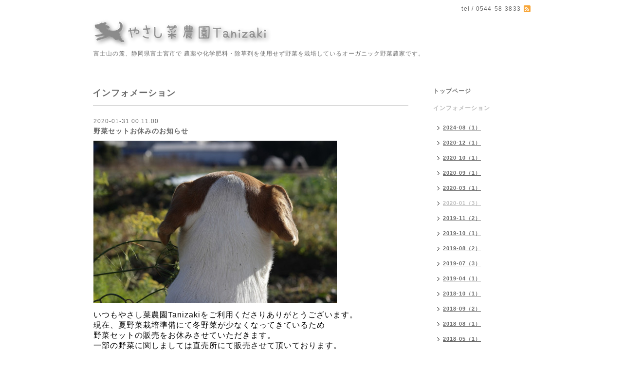

--- FILE ---
content_type: text/html; charset=utf-8
request_url: https://yasashina.com/info/2020-01
body_size: 4297
content:
<!DOCTYPE html PUBLIC "-//W3C//DTD XHTML 1.0 Transitional//EN" "http://www.w3.org/TR/xhtml1/DTD/xhtml1-transitional.dtd">
<html xmlns="http://www.w3.org/1999/xhtml" xml:lang="ja" lang="ja">
<head>
<meta http-equiv="content-type" content="text/html; charset=utf-8" />
<title>やさし菜農園 Tanizaki - インフォメーション &gt; 2020-01</title>
<meta name="viewport" content="width=device-width, initial-scale=1, maximum-scale=1, user-scalable=yes" />
<meta name="keywords" content="野菜,無農薬,有機,オーガニック,富士,静岡,ミニトマト,パプリカ" />
<meta name="description" content="富士山の麓、静岡県富士宮市で 農薬や化学肥料・除草剤を使用せず野菜を栽培しているオーガニック野菜農家です。" />
<meta property="og:title" content="やさし菜農園 Tanizaki" />
<meta property="og:image" content="https://cdn.goope.jp/23252/191123114808dtfz.png" />
<meta property="og:site_name" content="やさし菜農園 Tanizaki" />
<meta http-equiv="content-style-type" content="text/css" />
<meta http-equiv="content-script-type" content="text/javascript" />

<link rel="alternate" type="application/rss+xml" title="やさし菜農園 Tanizaki / RSS" href="/feed.rss" />
<style type="text/css" media="all">@import "/style.css?205390-1603519195";</style>
<script type="text/javascript" src="/assets/jquery/jquery-1.9.1.min.js"></script>
<script type="text/javascript" src="/js/tooltip.js"></script>
<script type="text/javascript" src="/assets/responsiveslides/responsiveslides.min.js"></script>
<script type="text/javascript" src="/assets/colorbox/jquery.colorbox-min.js"></script>
    
    <script>
      $(document).ready(function(){
      $("#main").find(".thickbox").colorbox({rel:'thickbox',maxWidth: '98%'});  
      });
    </script> 

</head>

<body id="info">
<div id="wrapper">
<div id="wrapper_inner">

<!-- ヘッダー部分ここから // -->
<div id="header">
<div id="header_inner">


    <div class="shop_title">
       <div class="shop_rss"><a href="/feed.rss"><img src="/img/icon/rss2.png" /></a></div>
      <div class="shop_tel">tel&nbsp;/&nbsp;0544-58-3833</div>
    </div>


  <div class="site_title">
    <h1 class="site_logo"><a href="https://yasashina.com"><img src='//cdn.goope.jp/23252/191123114808dtfz_l.png' alt='やさし菜農園 Tanizaki' /></a></h1>
    <div class="site_description site_description_smartphone">富士山の麓、静岡県富士宮市で 農薬や化学肥料・除草剤を使用せず野菜を栽培しているオーガニック野菜農家です。</div>
  </div>


</div>
</div>
<!-- // ヘッダー部分ここまで -->


<div id="contents">
<div id="contents_inner">


  <!-- メイン部分ここから -->
  <div id="main">
  <div id="main_inner">
  
    


    
    <!----------------------------------------------

      ページ：インフォメーション

    ---------------------------------------------->
    <h2 class="page_title">インフォメーション</h2>
    <div class="info_area">
    <div class="autopagerize_page_element">

      
      <div class="info">
        <div class="info_date">
          2020-01-31 00:11:00
        </div>
        <div class="info_title">
          <a href="/info/3107115">野菜セットお休みのお知らせ</a>
        </div>
        <div class="info_photo">
          <a href='//cdn.goope.jp/23252/200131001510-5e32f2fedff25.jpg' class='thickbox'><img src='//cdn.goope.jp/23252/200131001510-5e32f2fedff25_l.jpg' alt='野菜セットお休みのお知らせ'/></a>
        </div>
        <div class="info_body">
          <p><span style="color: #000000; font-size: 12pt;">いつもやさし菜農園Tanizakiをご利用くださりありがとうございます。</span></p>
<p><span style="color: #000000; font-size: 12pt;">現在、夏野菜栽培準備にて冬野菜が少なくなってきているため</span></p>
<p><span style="color: #000000; font-size: 12pt;">野菜セットの販売をお休みさせていただきます。</span></p>
<p><span style="color: #000000; font-size: 12pt;">一部の野菜に関しましては直売所にて販売させて頂いております。</span></p>
<p><span style="color: #000000; font-size: 12pt;">ご迷惑をおかけし申し訳ありません。</span></p>
<p><span style="color: #000000; font-size: 12pt;">再開の際はよろしくお願いいたします。</span></p>
<p>&nbsp;</p>
        </div>
      </div>
      
      <div class="info">
        <div class="info_date">
          2020-01-11 14:14:00
        </div>
        <div class="info_title">
          <a href="/info/3002449">2020年1月12日　センゲンサンデー出店するよ</a>
        </div>
        <div class="info_photo">
          
        </div>
        <div class="info_body">
          <p><span style="color: #000000; font-size: 12pt;">毎月第2日曜日開催、オーガニック野菜農家だらけの朝市。</span></p>
<p><span style="color: #000000; font-size: 12pt;">明日12日（日曜日）は今年初のセンゲンサンデーです。</span></p>
<p><span style="color: #000000; font-size: 12pt;">皆様のお越しをお待ちしております。</span></p>
<p>&nbsp;</p>
<p>&nbsp;</p>
<p><span style="color: #000000; font-size: 12pt;">日　時　・・・　2020年1月12日（日）　9：00～11：00</span><br /><span style="color: #000000; font-size: 12pt;">場　所　・・・　静岡市浅間通り「リアルフードマーケットあくつ」様 前<br />　　　　　　　　※静岡市葵区馬場町91<span style="color: #000000; font-size: 12pt;"><span style="color: #000000; font-size: 12pt;"><span style="color: #000000; font-size: 12pt;"><br /><span style="color: #000000; font-size: 12pt;">駐車場　・・・　あくつ様の向かいに無料駐車場数台あります。他臨時無料駐車場あり。</span></span></span></span></span></p>
<div class="textBox">
<div class="info_body">
<div class="info_body">
<p><span style="color: #000000; font-size: 12pt;">※2017年4月から時間が9：00～11：00に変更となっています。<br /><span style="color: #000000; font-size: 12pt;">※2019年1月から第1日曜日&rarr;第2日曜日に変更となっています。</span></span></p>
</div>
</div>
</div>
<p>&nbsp;</p>
<p>&nbsp;</p>
        </div>
      </div>
      
      <div class="info">
        <div class="info_date">
          2020-01-02 14:33:00
        </div>
        <div class="info_title">
          <a href="/info/2986252">あけましておめでとうございます</a>
        </div>
        <div class="info_photo">
          
        </div>
        <div class="info_body">
          <p><span style="color: #000000;">新年あけましておめでとうございます</span></p>
<p><span style="color: #000000;">本年もやさし菜農園Tanizakiをよろしくお願いいたします</span></p>
<p><span style="color: #000000;">&nbsp;</span></p>
<p><span style="color: #000000;">令和二年になりましたね。</span></p>
<p><span style="color: #000000;">皆様いかがお過ごしでしょうか。</span></p>
<p><span style="color: #000000;">当園は年末の出荷作業を終え、もろもろの片づけをして、やっと賀状に取り掛かっています（－－；）</span></p>
<p><span style="color: #000000;">賀状を書いたりするのは結構好きなのですが、毎年毎年時間を作ることができずこんな感じです。</span></p>
<p><span style="color: #000000;">今年の目標は12月25日までに年賀状を投函することかな笑</span></p>
<p><span style="color: #000000;">&nbsp;</span></p>
<p><span style="color: #000000;">さて、当園からのお知らせです。</span></p>
<p><span style="color: #000000;">当農園は、今年で7年目に突入します。</span></p>
<p><span style="color: #000000;">就農当初より、少量多品目のオーガニック野菜を栽培してきましたが、畑の管理や作業効率、人員、ご希望いただく野菜の数と供給バランスなど、様々な検討をした結果、本年度より落花生の栽培をメインとしていくことに致しました。</span></p>
<p><span style="color: #000000;">それにより野菜セットの発送に限りができてしまうこともあるかと思いますが、今までお付き合いいただきました皆様にはできる限りの対応をさせていただく所存でございますので、今後もどうぞよろしくお願いいたします。</span></p>
<p>&nbsp;</p>
<p><span style="color: #000000;">新年の発送開始は1月6日を予定しております。</span></p>
<p><span style="color: #000000;">冬の寒にあたり、あまく美味しく育った野菜をどうぞお楽しみください。</span></p>
<p>&nbsp;</p>
<p><span style="color: #000000;">今後もやさし菜農園Tanizakiをよろしくお願いいたします。</span></p>
<p><span style="color: #000000;">&nbsp;</span></p>
        </div>
      </div>
      

    </div>
    </div>
    


    


    


    


    


    


    

    

    


    
      <div class="autopagerize_insert_before"></div>
      <div class="pager">
         <a href="/info/2020-01" class='chk'>1</a>
      </div>
    


  </div>
  </div>
  <!-- // メイン部分ここまで -->

</div>
</div>
<!-- // contents -->


<!-- ナビゲーション部分ここから // -->
<div id="navi">
<div id="navi_inner">
  <ul>
    
    <li><a href="/"  class="navi_top">トップページ</a></li>
    
    <li><a href="/info"  class="navi_info active">インフォメーション</a><ul class="sub_navi">
<li><a href='/info/2024-08'>2024-08（1）</a></li>
<li><a href='/info/2020-12'>2020-12（1）</a></li>
<li><a href='/info/2020-10'>2020-10（1）</a></li>
<li><a href='/info/2020-09'>2020-09（1）</a></li>
<li><a href='/info/2020-03'>2020-03（1）</a></li>
<li><a href='/info/2020-01' class='active'>2020-01（3）</a></li>
<li><a href='/info/2019-11'>2019-11（2）</a></li>
<li><a href='/info/2019-10'>2019-10（1）</a></li>
<li><a href='/info/2019-08'>2019-08（2）</a></li>
<li><a href='/info/2019-07'>2019-07（3）</a></li>
<li><a href='/info/2019-04'>2019-04（1）</a></li>
<li><a href='/info/2018-10'>2018-10（1）</a></li>
<li><a href='/info/2018-09'>2018-09（2）</a></li>
<li><a href='/info/2018-08'>2018-08（1）</a></li>
<li><a href='/info/2018-05'>2018-05（1）</a></li>
<li><a href='/info/2018-03'>2018-03（2）</a></li>
<li><a href='/info/2018-02'>2018-02（2）</a></li>
<li><a href='/info/2017-12'>2017-12（2）</a></li>
<li><a href='/info/2017-11'>2017-11（1）</a></li>
<li><a href='/info/2017-10'>2017-10（4）</a></li>
<li><a href='/info/2017-09'>2017-09（5）</a></li>
<li><a href='/info/2017-08'>2017-08（2）</a></li>
<li><a href='/info/2017-07'>2017-07（1）</a></li>
<li><a href='/info/2017-06'>2017-06（1）</a></li>
<li><a href='/info/2017-05'>2017-05（1）</a></li>
<li><a href='/info/2017-04'>2017-04（1）</a></li>
<li><a href='/info/2017-03'>2017-03（1）</a></li>
<li><a href='/info/2017-02'>2017-02（1）</a></li>
<li><a href='/info/2017-01'>2017-01（3）</a></li>
<li><a href='/info/2016-12'>2016-12（1）</a></li>
<li><a href='/info/2016-11'>2016-11（2）</a></li>
<li><a href='/info/2016-10'>2016-10（4）</a></li>
<li><a href='/info/2016-09'>2016-09（3）</a></li>
<li><a href='/info/2016-08'>2016-08（1）</a></li>
<li><a href='/info/2016-07'>2016-07（2）</a></li>
<li><a href='/info/2016-06'>2016-06（3）</a></li>
<li><a href='/info/2016-05'>2016-05（3）</a></li>
<li><a href='/info/2016-04'>2016-04（4）</a></li>
<li><a href='/info/2016-03'>2016-03（2）</a></li>
<li><a href='/info/2016-02'>2016-02（3）</a></li>
<li><a href='/info/2016-01'>2016-01（3）</a></li>
<li><a href='/info/2015-12'>2015-12（4）</a></li>
<li><a href='/info/2015-11'>2015-11（2）</a></li>
<li><a href='/info/2015-10'>2015-10（5）</a></li>
<li><a href='/info/2015-09'>2015-09（4）</a></li>
<li><a href='/info/2015-08'>2015-08（3）</a></li>
<li><a href='/info/2015-07'>2015-07（2）</a></li>
<li><a href='/info/2015-06'>2015-06（1）</a></li>
<li><a href='/info/2015-05'>2015-05（4）</a></li>
<li><a href='/info/2015-04'>2015-04（4）</a></li>
<li><a href='/info/2015-03'>2015-03（1）</a></li>
<li><a href='/info/2015-02'>2015-02（3）</a></li>
<li><a href='/info/2015-01'>2015-01（2）</a></li>
<li><a href='/info/2014-11'>2014-11（1）</a></li>
<li><a href='/info/2014-10'>2014-10（1）</a></li>
<li><a href='/info/2014-09'>2014-09（2）</a></li>
<li><a href='/info/2013-11'>2013-11（1）</a></li>
</ul>
</li>
    
    <li><a href="/contact"  class="navi_contact">お問い合わせ</a></li>
    
    <li><a href="/free/kodawari"  class="navi_free free_59771">【やさし菜の野菜栽培】</a></li>
    
    <li><a href="/free/seisansya"  class="navi_free free_59772">【生産者の紹介】</a></li>
    
    <li><a href="http://www.youtube.com/watch?v=mxXAvHgfiNQ&amp;feature=youtu.be&amp;t=15"  class="navi_links links_31336">【HACO MARCHE VOL.9 AGAIN　～20170903～ 】YOUTUBE</a></li>
    
    <li><a href="http://ameblo.jp/yasashina/" target="_blank" class="navi_links links_19263">ブログ</a></li>
    
    <li><a href="/photo"  class="navi_photo">写真</a></li>
    
    <li><a href="http://www.fmnavi.com/detail/index_84.html" target="_blank" class="navi_links links_19399">ふ～みんナビ</a></li>
    
    <li><a href="/free/nomarche"  class="navi_free free_373823">Marche</a></li>
    
    <li><a href="/free/omise"  class="navi_free free_373820">Shop</a></li>
    
    <li><a href="/free/fax"  class="navi_free free_373819">FAX</a></li>
    
  </ul>
  <br class="clear" />
</div>
<!-- ナビゲーションパーツここから // -->

<!-- // ナビゲーションパーツここまで -->
</div>
<!-- // ナビゲーション部分ここまで -->


<!-- サイドバー部分ここから // -->
<div id="sidebar">
<div id="sidebar_inner">

  <div class="today_area today_area_smartphone">
    <div class="today_title">2026.02.01 Sunday</div>
    
  </div>
    

  <div class="counter_area counter_area_smartphone">
    <div class="counter_title">カウンター</div>
    <div class="counter_today">
      Today&nbsp;:&nbsp;<span class="num">54</span>
    </div>
    <div class="counter_yesterday">
      Yesterday&nbsp;:&nbsp;<span class="num">169</span>
    </div>
    <div class="counter_total">
      Total&nbsp;:&nbsp;<span class="num">559686</span>
    </div>
  </div>


  <div class="qr_area qr_area_smartphone">
    <div class="qr_title">携帯サイト</div>
    <div class="qr_img"><img src="//r.goope.jp/qr/yasashina"width="100" height="100" /></div>
  </div>

</div>
</div>
<!-- // サイドバー部分ここまで -->


<!-- フッター部分ここから // -->
<div id="footer">
<div id="footer_inner">

 <div class="shop_title_footer clearfix">
      <div class="shop_info_footer">
        <div class="shop_rss_footer"><a href="/feed.rss"><img src="/img/icon/rss2.png" /></a></div>
        <div class="shop_name_footer">やさし菜農園 Tanizaki&nbsp; </div>
      </div>
      <div class="shop_tel_footer">0544-58-3833</div>
  </div>
    
  <div class="copy_powered"> 
    
  <div class="copyright copyright_smartphone">&copy;2026 <a href="https://yasashina.com">やさし菜農園 Tanizaki</a>. All Rights Reserved.</div>

  <div class="powered powered_smartphone"></div>
  
  </div>
  
  <br class="clear" />

</div>
</div>
<!-- // フッター部分ここまで -->

</div>
</div>

</body>
</html>